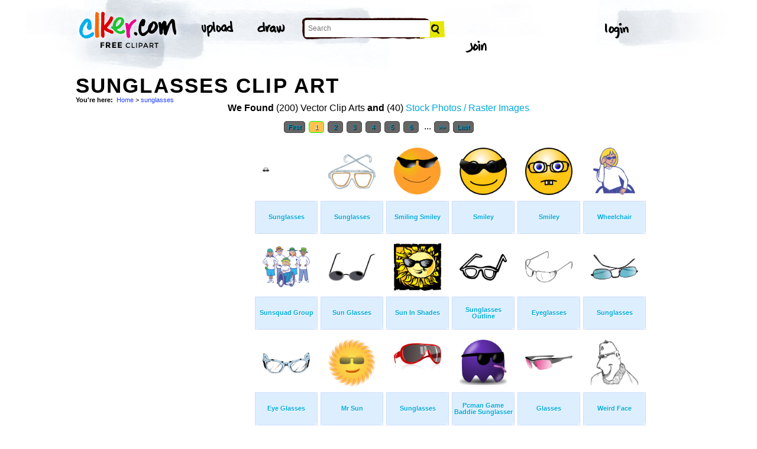

--- FILE ---
content_type: text/html; charset=UTF-8
request_url: http://www.clker.com/search/sunglasses/1
body_size: 6051
content:
<!-- recent calls to FindTagularContents: ftc-3.135.201.6-9824431 : 0 : 1 -->
<!-- allow_update_tagular_cache: 1 -->
<!-- allow_update_tagular_cache: 1 -->
<!DOCTYPE html PUBLIC "-//W3C//DTD XHTML 1.0 Transitional//EN" "http://www.w3.org/TR/xhtml1/DTD/xhtml1-transitional.dtd">
<html xmlns="http://www.w3.org/1999/xhtml" lang="en" xml:lang="en">
  <head>
<script type="text/javascript">
if (top.location!= self.location) top.location = self.location;
</script>
    <meta http-equiv="Content-Type" content="text/html;charset=utf-8" />
    <script src='/inc/main.js' type='text/javascript'></script>
    <script src='/inc/jquery.tools.min.js' type='text/javascript'></script>
    
    <link rel="stylesheet" type="text/css" href="/styles/style.css"/>
    <link rel="stylesheet" href='/css/main.css'>
    

    <link rel="search" type="application/opensearchdescription+xml" title="Clker.com - the royalty free clip art" href="http://www.clker.com/clkersearch.xml"/>
        <title>Sunglasses Clip Art  | Free Clip Art & Vector Art At Clker</title>
    <meta name='keywords' content='sunglasses, sunglasser, aracade, sunsquad, bryle, zonnebril, brille, suncartoon, sunglases, teath, coole, uv, sonnenbrille, glases, startright, smilly, mirrored, eyeglass, carlitos, sunglass, disabilities, animiert, pcman, spectacles, legos, greyscale, serious, suns, baddie, smilie, squad, seeing, mit, winking, bye, clipart, cartoon, vector clip art, royalty free images, royalty free graphic, stock photos'/>
    <link rel="shortcut icon" href="/favicon.ico"/>
    <meta name='description' content='Search and use 100s of sunglasses clip arts and images all free! Royalty free, no fees, and download now in the size you need.'/>
<link rel='next' href='/search/sunglasses/2' /><link rel="canonical" href="http://clker.com/search/sunglasses/1" />
<!-- Google Analytics -->
<script type="text/javascript">
 var _gaq = _gaq || [];
 _gaq.push(['_setAccount', 'UA-22871762-2']);
 _gaq.push(['_trackPageview']);

 (function() {
   var ga = document.createElement('script'); ga.type = 'text/javascript'; ga.async = true;
   ga.src = ('https:' == document.location.protocol ? 'https://ssl' : 'http://www') + '.google-analytics.com/ga.js';
   var s = document.getElementsByTagName('script')[0];
   s.parentNode.insertBefore(ga, s);
 })();
</script>
<!-- End Google Analytics -->

<meta name="google-site-verification" content="BXWJK6MWO9IBIic1ZG8sH-Uvb5nEK-aVK-uuE6KG5AA" />
  </head>
  <body>

<!-- Navigation -->
<!-- This calls a webfont ONLY used when the user is logged in --><link href='//fonts.googleapis.com/css?family=Permanent+Marker' rel='stylesheet' type='text/css'>
<script src="/inc/main.js"></script>
<script>
	function editImage() {
		createCookie("edit",1,1);
		createCookie("orgid",-1,1);
		window.location = "/inc/svgedit/svg-editor.html?url=%2Finc%2Fclean.html%3Fid%3D";
	}
</script>
<div class=" matte navMain group">
	<a href="/" class="navLogo"><img src="/img/clker-logo.png" alt="CLKER FREE Clipart" height="#" width="#"></a>
	<ul class="broad">
		<li><a href="/upload.html"><img src="/img/upload.png" alt="upload" height="#" width="#"></a></li>
		<li><a href='#' onclick='editImage();'><img src="/img/draw.png" alt="draw" height="#" width="#"></a></li>
	</ul>

	<!-- Search Form -->
	<form class="navSearch capText" id="searchform" method="post" action="/redir.html">
		<!--<label>Search</label>-->
		<input type="text" name="terms" value="" placeholder="Search"/> 
		<input type="submit" value="Search"/>
		<input type="hidden" name="datatype" value="svgimage"/>
	</form>
	<!-- /Search Form -->
	
		<ul class="narrow capText ">
		<li><a href="#" class="fbButton"><img src="img/facebook-login.png" alt="Facebook" height="12px" width="12px"><span>Facebook Login</span></a></li>
		<li><a onclick="$('#joinForm').hide(); if($('#loginForm').is(':visible')) $('#loginForm').slideUp(); else $('#loginForm').slideDown();" class="navClick"><img src="/img/login.png" alt="Login" width="60" height="30"></a></li>
		<li><a onclick="$('#loginForm').hide(); if($('#joinForm').is(':visible')) $('#joinForm').slideUp(); else $('#joinForm').slideDown();" class="navClick"><img src="/img/join.png" alt="Join" width="60" height="30"></a></li>
	</ul>
	</div>
<!-- /Navigation -->
<!-- Loginform -->
<div name="loginForm" id="loginForm">
		<a class="closeX centerText" onclick="$('#loginForm').slideUp();" title="Close">X</a>
		<form method="post" class="loginForm matteInner group" action="https://www.clker.com/">

			<label class="capText">E-mail</label>
			<input type="text" name="email">
		
			<label class="capText">Password</label>
			<input type="password" name="password">
			
				<!--<label class="capText" style="color:#fbfbfc;">Login</label>-->
				<input class="buttonGreen" type="submit" name="submit" value="Login">
				
				<div class="rememberMe">
					<input type="checkbox" name="remember" style="display:inline;">
					<label class="tiny">Remember me</label>
				</div>
		</form>
</div>
<!-- /Loginform -->








<!-- Join Form -->
<div name="joinForm" id="joinForm">
		<a class="closeX centerText" onclick="$('#joinForm').slideUp();" title="Close">X</a>
		<form method="post" class="loginForm matteInner group" action="https://www.clker.com/">

					<label class="capText">Name</label>
					<input type="text" name="name">

					<label class="capText">E-mail</label>
					<input type="text" name="email">

					<label class="capText">Confirm E-mail</label>
					<input type="text" name="email">

					<label class="capText">Password</label>
					<input type="password" name="password">

					<label class="capText">Confirm Password</label>
					<input type="password" name="password">
				
					<input class="buttonGreen" type="submit" name="Signup" value="Join">
					
					<div class="rememberMe">
						<input type="checkbox" name="remember" style="display:inline;">
						<label class="tiny">Remember me</label>
					</div>			
		</form>
</div>
<!-- /Join Form -->
    <center>
<div id='thickborder'>
	<div>
		<h1><strong>Sunglasses Clip Art<strong></h1><div xmlns:v="http://rdf.data-vocabulary.org/#"><div id='bcrumb'><b>You're here:</b>&nbsp;&nbsp;<span typeof='v:Breadcrumb'><a href='/'>Home</a></span> > <span typeof='v:Breadcrumb'><a href='/search/sunglasses/1'>sunglasses</a></span> </div></div>	</div>
		<table width='100%'>
	  <tr>
	    <td valign='top'>
	      
<script type="text/javascript" charset="utf-8">
  (function(G,o,O,g,L,e){G['g']=G['g']||function(){(G['g']['q']=G['g']['q']||[]).push(
   arguments)},G['g']['t']=1*new Date;L=o.createElement(O),e=o.getElementsByTagName(
   O)[0];L.async=1;L.src='//www.google.com/adsense/search/async-ads.js';
  e.parentNode.insertBefore(L,e)})(window,document,'script','_googCsa');
</script>



<center><b>We Found</b> (200) Vector Clip Arts <b>and</b> (40) <a href='/search/sunglasses/1/stock+photo'>Stock Photos / Raster Images</a> </center><center><!-- pages: 8 count: 200 pagesize: 26 --><div class='Nav'><a href='/search/sunglasses/1'>First</a>&nbsp;<a class='ON' href='/search/sunglasses/1'> 1 </a>&nbsp;<a href='/search/sunglasses/2'> 2 </a>&nbsp;<a href='/search/sunglasses/3'> 3 </a>&nbsp;<a href='/search/sunglasses/4'> 4 </a>&nbsp;<a href='/search/sunglasses/5'> 5 </a>&nbsp;<a href='/search/sunglasses/6'> 6 </a>&nbsp; ... <!-- starting from 20, going to 8 --><a href='/search/sunglasses/2'>&gt;&gt;</a>&nbsp;<a href='/search/sunglasses/8'>Last</a></div></center>
<script async src="//pagead2.googlesyndication.com/pagead/js/adsbygoogle.js"></script>
<!-- clker-search-left -->
<div style="float:left;">
<ins class="adsbygoogle"
     style="display:inline-block;width:300px;height:600px"
     data-ad-client="ca-pub-7297922744621696"
     data-ad-slot="6516546555"></ins>
<script>
(adsbygoogle = window.adsbygoogle || [""]).push({});
</script>
</div>
<div style="float:left;margin:3px"><table class='imtab'>
	<tr><td valign='bottom' align='center' height='100px'><a class='thumb' href='/clipart-4207.html'><img style='width:80px;height:18.4px;' src='/cliparts/3/d/6/a/119498642692841418sunglasses_01.svg.thumb.png' title='Sunglasses Clip Art' alt='Sunglasses Clip Art'/></a></td></tr>
	<tr><td class='caption' valign='middle' height='50px'><a href='/clipart-4207.html'><b>Sunglasses</b></a></div></td></tr>
</table></div><div style="float:left;margin:3px"><table class='imtab'>
	<tr><td valign='bottom' align='center' height='100px'><a class='thumb' href='/clipart-4212.html'><img style='width:80px;height:58.4px;' src='/cliparts/6/5/3/2/11949864301772311618sunglasses_linda_kim_01.svg.thumb.png' title='Sunglasses Clip Art' alt='Sunglasses Clip Art'/></a></td></tr>
	<tr><td class='caption' valign='middle' height='50px'><a href='/clipart-4212.html'><b>Sunglasses</b></a></div></td></tr>
</table></div><div style="float:left;margin:3px"><table class='imtab'>
	<tr><td valign='bottom' align='center' height='100px'><a class='thumb' href='/clipart-4242.html'><img style='width:79.2px;height:79.2px;' src='/cliparts/5/1/8/2/1194986457498462712smiley010.svg.thumb.png' title='Smiling Smiley Clip Art' alt='Smiling Smiley Clip Art'/></a></td></tr>
	<tr><td class='caption' valign='middle' height='50px'><a href='/clipart-4242.html'><b>Smiling Smiley</b></a></div></td></tr>
</table></div><div style="float:left;margin:3px"><table class='imtab'>
	<tr><td valign='bottom' align='center' height='100px'><a class='thumb' href='/clipart-4253.html'><img style='width:80px;height:80px;' src='/cliparts/2/5/6/5/1194986466653224692smiley110.svg.thumb.png' title='Smiley Clip Art' alt='Smiley Clip Art'/></a></td></tr>
	<tr><td class='caption' valign='middle' height='50px'><a href='/clipart-4253.html'><b>Smiley</b></a></div></td></tr>
</table></div><div style="float:left;margin:3px"><table class='imtab'>
	<tr><td valign='bottom' align='center' height='100px'><a class='thumb' href='/clipart-4263.html'><img style='width:80px;height:80px;' src='/cliparts/e/d/1/e/1194986474801021798smiley120.svg.thumb.png' title='Smiley Clip Art' alt='Smiley Clip Art'/></a></td></tr>
	<tr><td class='caption' valign='middle' height='50px'><a href='/clipart-4263.html'><b>Smiley</b></a></div></td></tr>
</table></div><div style="float:left;margin:3px"><table class='imtab'>
	<tr><td valign='bottom' align='center' height='100px'><a class='thumb' href='/clipart-9379.html'><img style='width:71.2px;height:80px;' src='/cliparts/f/c/4/f/1195422163624092261ryanlerch_Girl_in_Wheelchair.svg.thumb.png' title='Wheelchair Clip Art' alt='Wheelchair Clip Art'/></a></td></tr>
	<tr><td class='caption' valign='middle' height='50px'><a href='/clipart-9379.html'><b>Wheelchair</b></a></div></td></tr>
</table></div><div style="float:left;margin:3px"><table class='imtab'>
	<tr><td valign='bottom' align='center' height='100px'><a class='thumb' href='/clipart-sunsquad-group.html'><img style='width:80px;height:68.8px;' src='/cliparts/2/4/8/3/1195426761777944967ryanlerch_SunSquad_Group.svg.thumb.png' title='Sunsquad Group Clip Art' alt='Sunsquad Group Clip Art'/></a></td></tr>
	<tr><td class='caption' valign='middle' height='50px'><a href='/clipart-sunsquad-group.html'><b>Sunsquad Group</b></a></div></td></tr>
</table></div><div style="float:left;margin:3px"><table class='imtab'>
	<tr><td valign='bottom' align='center' height='100px'><a class='thumb' href='/clipart-10672.html'><img style='width:80px;height:48px;' src='/cliparts/6/4/0/5/1195430498640031972Machovka_Glasses.svg.thumb.png' title='Sun Glasses Clip Art' alt='Sun Glasses Clip Art'/></a></td></tr>
	<tr><td class='caption' valign='middle' height='50px'><a href='/clipart-10672.html'><b>Sun Glasses</b></a></div></td></tr>
</table></div><div style="float:left;margin:3px"><table class='imtab'>
	<tr><td valign='bottom' align='center' height='100px'><a class='thumb' href='/clipart-10791.html'><img style='width:80px;height:80px;' src='/cliparts/f/2/6/6/1195431680543433983johnny_automatic_sun_in_shades.svg.thumb.png' title='Sun In Shades Clip Art' alt='Sun In Shades Clip Art'/></a></td></tr>
	<tr><td class='caption' valign='middle' height='50px'><a href='/clipart-10791.html'><b>Sun In Shades</b></a></div></td></tr>
</table></div><div style="float:left;margin:3px"><table class='imtab'>
	<tr><td valign='bottom' align='center' height='100px'><a class='thumb' href='/clipart-11005.html'><img style='width:80px;height:45.6px;' src='/cliparts/4/8/9/e/11954338221354710777ryanlerch_sunglasses_outline.svg.thumb.png' title='Sunglasses Outline Clip Art' alt='Sunglasses Outline Clip Art'/></a></td></tr>
	<tr><td class='caption' valign='middle' height='50px'><a href='/clipart-11005.html'><b>Sunglasses Outline</b></a></div></td></tr>
</table></div><div style="float:left;margin:3px"><table class='imtab'>
	<tr><td valign='bottom' align='center' height='100px'><a class='thumb' href='/clipart-11018.html'><img style='width:80px;height:52.8px;' src='/cliparts/c/e/5/e/11954339571728378235johnny_automatic_eyeglasses.svg.thumb.png' title='Eyeglasses Clip Art' alt='Eyeglasses Clip Art'/></a></td></tr>
	<tr><td class='caption' valign='middle' height='50px'><a href='/clipart-11018.html'><b>Eyeglasses</b></a></div></td></tr>
</table></div><div style="float:left;margin:3px"><table class='imtab'>
	<tr><td valign='bottom' align='center' height='100px'><a class='thumb' href='/clipart-11236.html'><img style='width:80px;height:41.6px;' src='/cliparts/2/6/0/2/11954362751049935222brille_hago_ziegler_01.svg.thumb.png' title='Sunglasses Clip Art' alt='Sunglasses Clip Art'/></a></td></tr>
	<tr><td class='caption' valign='middle' height='50px'><a href='/clipart-11236.html'><b>Sunglasses</b></a></div></td></tr>
</table></div><div style="float:left;margin:3px"><table class='imtab'>
	<tr><td valign='bottom' align='center' height='100px'><a class='thumb' href='/clipart-11488.html'><img style='width:80px;height:34.4px;' src='/cliparts/e/6/a/7/11954379331008339911johnny_automatic_eyeglasses_1.svg.thumb.png' title='Eye Glasses Clip Art' alt='Eye Glasses Clip Art'/></a></td></tr>
	<tr><td class='caption' valign='middle' height='50px'><a href='/clipart-11488.html'><b>Eye Glasses</b></a></div></td></tr>
</table></div><div style="float:left;margin:3px"><table class='imtab'>
	<tr><td valign='bottom' align='center' height='100px'><a class='thumb' href='/clipart-13408.html'><img style='width:80px;height:80px;' src='/cliparts/a/a/f/7/1197090939755164268carlitos_Mr._Sun.svg.thumb.png' title='Mr Sun Clip Art' alt='Mr Sun Clip Art'/></a></td></tr>
	<tr><td class='caption' valign='middle' height='50px'><a href='/clipart-13408.html'><b>Mr Sun</b></a></div></td></tr>
</table></div><div style="float:left;margin:3px"><table class='imtab'>
	<tr><td valign='bottom' align='center' height='100px'><a class='thumb' href='/clipart-15162.html'><img style='width:80px;height:64.8px;' src='/cliparts/4/a/2/f/1197120390570566264flomar_sunglasses.svg.thumb.png' title='Sunglasses Clip Art' alt='Sunglasses Clip Art'/></a></td></tr>
	<tr><td class='caption' valign='middle' height='50px'><a href='/clipart-15162.html'><b>Sunglasses</b></a></div></td></tr>
</table></div><div style="float:left;margin:3px"><table class='imtab'>
	<tr><td valign='bottom' align='center' height='100px'><a class='thumb' href='/clipart-pcman-game-baddie-sunglasser.html'><img style='width:80px;height:76.8px;' src='/cliparts/c/c/c/f/1206568323206681986nicubunu_Game_baddie_Sunglasser.svg.thumb.png' title='Pcman  Game Baddie Sunglasser Clip Art' alt='Pcman  Game Baddie Sunglasser Clip Art'/></a></td></tr>
	<tr><td class='caption' valign='middle' height='50px'><a href='/clipart-pcman-game-baddie-sunglasser.html'><b>Pcman  Game Baddie Sunglasser</b></a></div></td></tr>
</table></div><div style="float:left;margin:3px"><table class='imtab'>
	<tr><td valign='bottom' align='center' height='100px'><a class='thumb' href='/clipart-glasses.html'><img style='width:80px;height:24.8px;' src='/cliparts/f/9/8/0/12065775251054146845yves_guillou_glasses.svg.thumb.png' title='Glasses Clip Art' alt='Glasses Clip Art'/></a></td></tr>
	<tr><td class='caption' valign='middle' height='50px'><a href='/clipart-glasses.html'><b>Glasses</b></a></div></td></tr>
</table></div><div style="float:left;margin:3px"><table class='imtab'>
	<tr><td valign='bottom' align='center' height='100px'><a class='thumb' href='/clipart-23582.html'><img style='width:80px;height:76.8px;' src='/cliparts/a/3/1/2/12163063461317136196Angelo_Gemmi_weird_face.svg.thumb.png' title='Weird Face Clip Art' alt='Weird Face Clip Art'/></a></td></tr>
	<tr><td class='caption' valign='middle' height='50px'><a href='/clipart-23582.html'><b>Weird Face</b></a></div></td></tr>
</table></div><div style="float:left;margin:3px"><table class='imtab'>
	<tr><td valign='bottom' align='center' height='100px'><a class='thumb' href='/clipart-26046.html'><img style='width:80px;height:20px;' src='/cliparts/e/8/8/f/1237099861526567837Angelo_Gemmi_sunglasses.svg.thumb.png' title='Sunglasses Clip Art' alt='Sunglasses Clip Art'/></a></td></tr>
	<tr><td class='caption' valign='middle' height='50px'><a href='/clipart-26046.html'><b>Sunglasses</b></a></div></td></tr>
</table></div><div style="float:left;margin:3px"><table class='imtab'>
	<tr><td valign='bottom' align='center' height='100px'><a class='thumb' href='/clipart-26108.html'><img style='width:80px;height:60px;' src='/cliparts/0/1/0/1/123756079190465860pitr_LEGO_smiley_--_cool.svg.thumb.png' title='Lego Clip Art' alt='Lego Clip Art'/></a></td></tr>
	<tr><td class='caption' valign='middle' height='50px'><a href='/clipart-26108.html'><b>Lego</b></a></div></td></tr>
</table></div><div style="float:left;margin:3px"><table class='imtab'>
	<tr><td valign='bottom' align='center' height='100px'><a class='thumb' href='/clipart-28039.html'><img style='width:80px;height:49.6px;' src='/cliparts/9/0/7/a/1242519229740219584retroglasses.svg.thumb.png' title='Retro Glasses Clip Art' alt='Retro Glasses Clip Art'/></a></td></tr>
	<tr><td class='caption' valign='middle' height='50px'><a href='/clipart-28039.html'><b>Retro Glasses</b></a></div></td></tr>
</table></div><div style="float:left;margin:3px"><table class='imtab'>
	<tr><td valign='bottom' align='center' height='100px'><a class='thumb' href='/clipart-41522.html'><img style='width:80px;height:29.6px;' src='/cliparts/4/1/4/3/12581262951820077674beakman_Sunglasses.svg.thumb.png' title='Cartoon Sunglasses Clip Art' alt='Cartoon Sunglasses Clip Art'/></a></td></tr>
	<tr><td class='caption' valign='middle' height='50px'><a href='/clipart-41522.html'><b>Cartoon Sunglasses</b></a></div></td></tr>
</table></div><div style="float:left;margin:3px"><table class='imtab'>
	<tr><td valign='bottom' align='center' height='100px'><a class='thumb' href='/clipart-41616.html'><img style='width:80px;height:26.4px;' src='/cliparts/e/4/a/2/12581285491023643738Startright_Sunglasses.svg.thumb.png' title='Startright Sunglasses Clip Art' alt='Startright Sunglasses Clip Art'/></a></td></tr>
	<tr><td class='caption' valign='middle' height='50px'><a href='/clipart-41616.html'><b>Startright Sunglasses</b></a></div></td></tr>
</table></div><div style="float:left;margin:3px"><table class='imtab'>
	<tr><td valign='bottom' align='center' height='100px'><a class='thumb' href='/clipart-t-shirt-pics.html'><img style='width:80px;height:60px;' src='/cliparts/J/x/n/y/s/i/t-shirt-pics-th.png' title='T Shirt Pics Clip Art' alt='T Shirt Pics Clip Art'/></a></td></tr>
	<tr><td class='caption' valign='middle' height='50px'><a href='/clipart-t-shirt-pics.html'><b>T Shirt Pics</b></a></div></td></tr>
</table></div><div style="float:left;margin:3px"><table class='imtab'>
	<tr><td valign='bottom' align='center' height='100px'><a class='thumb' href='/clipart-sunglasses.html'><img style='width:80px;height:29.6px;' src='/cliparts/T/Z/S/h/y/w/sunglasses-th.png' title='Glasses  Clip Art' alt='Glasses  Clip Art'/></a></td></tr>
	<tr><td class='caption' valign='middle' height='50px'><a href='/clipart-sunglasses.html'><b>Glasses </b></a></div></td></tr>
</table></div><div style="float:left;margin:3px"><table class='imtab'>
	<tr><td valign='bottom' align='center' height='100px'><a class='thumb' href='/clipart-sunglasses-1.html'><img style='width:80px;height:27.2px;' src='/cliparts/y/x/G/1/w/L/sunglasses-th.png' title='Glasses Clip Art' alt='Glasses Clip Art'/></a></td></tr>
	<tr><td class='caption' valign='middle' height='50px'><a href='/clipart-sunglasses-1.html'><b>Glasses</b></a></div></td></tr>
</table></div>
<div style="float:left;">
<!-- clker-search-bottom -->
<ins class="adsbygoogle"
     style="display:inline-block;width:728px;height:90px"
     data-ad-client="ca-pub-7297922744621696"
     data-ad-slot="9012354555"></ins>
<script>
(adsbygoogle = window.adsbygoogle || [""]).push({});
</script>
</div>
<div style="clear:both;"></div>
<center><div class='Nav'><a href='/search/sunglasses/1'>First</a>&nbsp;<a class='ON' href='/search/sunglasses/1'> 1 </a>&nbsp;<a href='/search/sunglasses/2'> 2 </a>&nbsp;<a href='/search/sunglasses/3'> 3 </a>&nbsp;<a href='/search/sunglasses/4'> 4 </a>&nbsp;<a href='/search/sunglasses/5'> 5 </a>&nbsp;<a href='/search/sunglasses/6'> 6 </a>&nbsp; ... <!-- starting from 20, going to 8 --><a href='/search/sunglasses/2'>&gt;&gt;</a>&nbsp;<a href='/search/sunglasses/8'>Last</a></div></center><div class='title2'>Sub categories to 'sunglasses'</div><div class='tags'>  <a href='/search/sunglasses+aztec/1'>Aztec</a> <a href='/search/sunglasses+bauer/1'>Bauer</a> <a href='/search/sunglasses+black/1'>Black</a> <a href='/search/sunglasses+blank/1'>Blank</a> <a href='/search/sunglasses+blind/1'>Blind</a> <a href='/search/sunglasses+blonde/1'>Blonde</a> <a href='/search/sunglasses+blue/1'>Blue</a> <a href='/search/sunglasses+blurred/1'>Blurred</a> <a href='/search/sunglasses+cateye/1'>Cateye</a> <a href='/search/sunglasses+clear/1'>Clear</a> <a href='/search/sunglasses+clipart/1'>Clipart</a> <a href='/search/sunglasses+cool/1'>Cool</a> <a href='/search/sunglasses+corvette/1'>Corvette</a> <a href='/search/sunglasses+cover/1'>Cover</a> <a href='/search/sunglasses+criss/1'>Criss</a> <a href='/search/sunglasses+effect/1'>Effect</a> <a href='/search/sunglasses+eyes/1'>Eyes</a> <a href='/search/sunglasses+fish/1'>Fish</a> <a href='/search/sunglasses+glass/1'>Glass</a> <a href='/search/sunglasses+heart/1'>Heart</a> <a href='/search/sunglasses+lego/1'>Lego</a> <a href='/search/sunglasses+man/1'>Man</a> <a href='/search/sunglasses+monkey/1'>Monkey</a> <a href='/search/sunglasses+multiple/1'>Multiple</a> <a href='/search/sunglasses+nerdy/1'>Nerdy</a> <a href='/search/sunglasses+photography/1'>Photography</a> <a href='/search/sunglasses+pic/1'>Pic</a> <a href='/search/sunglasses+pink/1'>Pink</a> <a href='/search/sunglasses+purple/1'>Purple</a> <a href='/search/sunglasses+shade/1'>Shade</a> <a href='/search/sunglasses+summer/1'>Summer</a> <a href='/search/sunglasses+sun/1'>Sun</a> <a href='/search/sunglasses+wayfarer/1'>Wayfarer</a> <a href='/search/sunglasses+yellow/1'>Yellow</a></div><br/><div style="clear:both;"></div><br/><div class='title2'>Main categories</div><div class='tags'><a href='/search/animal/1'>Animal</a> <a href='/search/black/1'>Black</a> <a href='/search/blue/1'>Blue</a> <a href='/search/brown/1'>Brown</a> <a href='/search/button/1'>Button</a> <a href='/search/cartoon/1'>Cartoon</a> <a href='/search/clipart/1'>Clipart</a> <a href='/search/color/1'>Color</a> <a href='/search/diethealthsupplements/1'>Diethealthsupplements</a> <a href='/search/flower/1'>Flower</a> <a href='/search/forrst/1'>Forrst</a> <a href='/search/girl/1'>Girl</a> <a href='/search/glitch/1'>Glitch</a> <a href='/search/green/1'>Green</a> <a href='/search/grey/1'>Grey</a> <a href='/search/icon/1'>Icon</a> <a href='/search/logo/1'>Logo</a> <a href='/search/lptp/1'>Lptp</a> <a href='/search/man/1'>Man</a> <a href='/search/map/1'>Map</a> <a href='/search/mushroom/1'>Mushroom</a> <a href='/search/new/1'>New</a> <a href='/search/orange/1'>Orange</a> <a href='/search/outline/1'>Outline</a> <a href='/search/people/1'>People</a> <a href='/search/pink/1'>Pink</a> <a href='/search/purple/1'>Purple</a> <a href='/search/red/1'>Red</a> <a href='/search/sign/1'>Sign</a> <a href='/search/symbol/1'>Symbol</a> <a href='/search/tiger/1'>Tiger</a> <a href='/search/tree/1'>Tree</a> <a href='/search/twitter/1'>Twitter</a> <a href='/search/white/1'>White</a> <a href='/search/yellow/1'>Yellow</a> </div><div style='clear:both;height:15px;'></div><!--
0 - 0 - start
0 - 0 - include headers done
0 - 0 - include cache done
0 - 0 - include conf done
0 - 0 - login.php.ShowLoginForms: start
0 - 0 - login.php.ShowLoginForms: passed IsLoggedIn()
0 - 0 - login.php.ShowLoginForms: passed ShowLoginForm()(1)
0 - 0 - include login done
0 - 0 - include userinfo done
0 - 0 - include display done
0 - 0 - include stemmer done
0 - 0 - include cache done
0 - 0 - include thingtools done
0 - 0 - include searchtools done
1390 - 1390 - inc/tagfuncs calculation expired
1390 - 0 - inc/tagfuncs calculated subtags
1738 - 348 - inc/tagfuncs tagularcache updated
1738 - 0 - include searchbar done
1738 - 0 - tags hashed. minratio: 0.75 type svgimage
1738 - 0 - words stemmed
1738 - 0 - got related items from db: 200
1738 - 0 - filtered by score
1738 - 0 - related items sorted 200 ids
1738 - 0 - stored related items in cache
1738 - 0 - tags hashed. minratio: 0.75 type rasterimage
1739 - 1 - words stemmed
1739 - 0 - got related items from db: 40
1739 - 0 - filtered by score
1739 - 0 - related items sorted 40 ids
1739 - 0 - stored related items in cache
1739 - 0 - got things
1739 - 0 - tags hashed. minratio: 0.75 type svgimage
1739 - 0 - got related items from cache
2161 - 422 - search results shown
2529 - 368 - tags done
2529 - 0 - inc/tagfuncs retrieved subtags
2529 - 0 - got tagular.  done, sending to template
-->	    </td>
	  </tr>
	</table>
</div>

<!-- Footer -->
<div class="matte group">
	<div class="foot">
		<ul class="capText group">
			<li><a href="/advertising.html">Advertise on clker</a></li>
			<li><a href="/bugs-features.html">Report a bug</a></li>
			<li><a href="/bugs-features.html">Request a feature</a></li>
			<li><a href="/needtagging.html">tag</a></li>
			<li class="last"><a href="/faq.html">FAQ</a></li>
		</ul>
		<ul class="capText group">
			<li><a href="/disclaimer.html">Terms of Use &amp; Disclaimer</a></li>
			<li><a href="/privacy-policy.html">Privacy</a></li>
			<li><a href="/dmcanotices.html">DMCA notices</a></li>
			<li class="last"><a href="/sponsored-results-disclosure.html">Affiliate Ads &amp; Sponsored Results</a></li>
		</ul>
		<p class="tiny">Clker.com is owned by Rolera LLC, 2270 Route 30, Oswego, IL 60543 support\at\clker\dot\com</p>
	</div>
</div>
<!-- /Footer -->

</center>
  </body>
</html>
